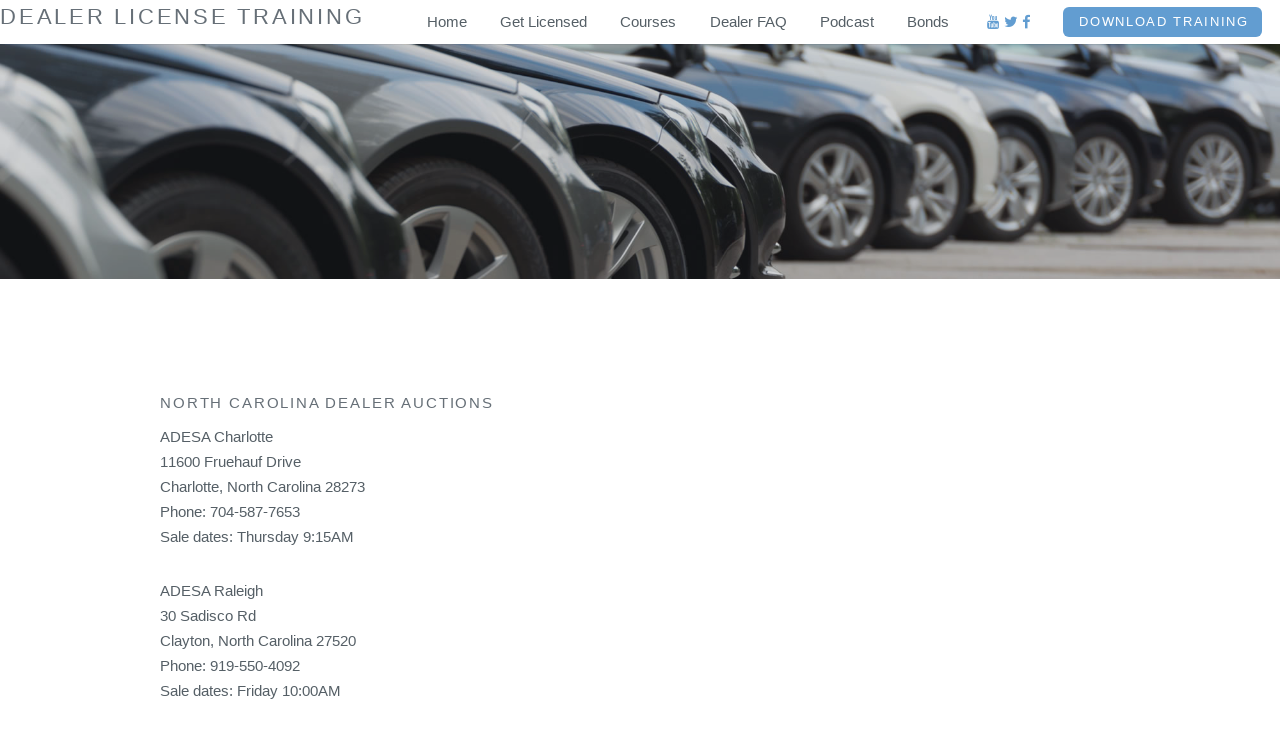

--- FILE ---
content_type: text/html
request_url: https://dealertraining.org/dealers-auction/north-carolina-dealer-auction.html
body_size: 2026
content:
<!DOCTYPE html PUBLIC "-//W3C//DTD XHTML 1.0 Transitional//EN" "http://www.w3.org/TR/xhtml1/DTD/xhtml1-transitional.dtd">
<html dir="ltr" xmlns="http://www.w3.org/1999/xhtml">
	<!-- #BeginTemplate "../master.dwt" -->
<html dir="ltr" xmlns="http://www.w3.org/1999/xhtml">
	<head>
	<!-- Global site tag (gtag.js) - Google Analytics -->
<script async src="https://www.googletagmanager.com/gtag/js?id=UA-2770501-39"></script>
<script>
  window.dataLayer = window.dataLayer || [];
  function gtag(){dataLayer.push(arguments);}
  gtag('js', new Date());

  gtag('config', 'UA-2770501-39');
</script>
<!-- #BeginEditable "title" -->
<title>North Carolina Dealer Auction</title>
<!-- #EndEditable -->
<!-- #BeginEditable "description" -->
<meta name="description" content="Locate a North Carolina Dealers Auction in Wilmington, Statesville, and Charlotte. North Carolina Car Dealers can enter NC dealer auctions thoughout North Carolina. Find a North Carolina Auction now!" />
<!-- #EndEditable -->
<!-- #BeginEditable "keywords" -->
<meta name="keywords" content=" Wilmingon, Statesville, Charlotte, North Carolina, NC," />
<!-- #EndEditable -->


		<meta http-equiv="content-type" content="text/html; charset=utf-8" />
		<!--[if lte IE 8]><script src="../js/html5shiv.js"></script><![endif]-->
		<script src="../js/jquery.min.js"></script>
		<script src="../js/skel.min.js"></script>
		<script src="../js/skel-layers.min.js"></script>
		<script src="../js/init.js"></script>
		<noscript>
			<link rel="stylesheet" href="css/skel.css" />
			
			<link rel="stylesheet" href="css/style.css" />
			
			<link rel="stylesheet" href="css/style-xlarge.css" />
			
		</noscript>
<script>
</script>
		<style type="text/css">

		.auto-style2 {
			text-align: left;
		}
		
table {
	padding: 0px;
	border-collapse: collapse;
	font-size: 100%;
	width: 100%;}

.center {
	text-align: center;}	

		</style>
		</head>
	<body id="top">

		<!-- Header -->
			<header id="header" class="skel-layers-fixed">
				<h2><a href="../index.html">Dealer License Training</a></h2>
				<nav id="nav">
					<ul>
						<li><a href="../index.html">Home</a></li>
						<li><a href="../how-to-get-a-dealer-license.html">Get Licensed</a></li>
						<li><a href="../dealer-license-training-courses.html">Courses</a></li>
						<li><a href="../auto-car-dealer-license-faq.html">Dealer FAQ</a></li>
						<li><a href="../dealer-training-podcast.html">Podcast</a></li>
						<li><a href="../dealer-surety-bonds.html">Bonds</a></li>
						<li><a href="https://www.facebook.com/DealerTraining/">     </a></li>
						<a class="icon fa-youtube" href="https://youtube.com/DealerTraining"></a>
						<a class="icon fa-twitter" href="https://twitter.com/DealerTraining1"></a>
						<a class="icon fa-facebook" href="https://www.facebook.com/DealerTraining/"></a>
						<li>
						<a class="button special" href="../dealer-license-training-courses.html">Download Training</a></li>
					</ul>
				</nav>
			</header>

		<!-- Banner -->
			<section id="banner">
			</section>

		<!-- One -->
			<section id="one" class="wrapper style1">
				<div class="container">

                             <div class="container">
                              <td valign="top">
                              
                             <div class="container">
                              <td valign="top">
								 </div>
						
</p>
<!-- #BeginEditable "contentwide" -->
	<h1 class="auto-style2">North Carolina Dealer Auctions</h1>
	<p class="auto-style2">ADESA Charlotte<br />
	11600 Fruehauf Drive <br />
	Charlotte, North Carolina 28273 <br />
	Phone: 704-587-7653 <br />
	Sale dates: Thursday 9:15AM</p>
	<p class="auto-style2">ADESA Raleigh<br />
	30 Sadisco Rd <br />
	Clayton, North Carolina 27520 <br />
	Phone: 919-550-4092 <br />
	Sale dates: Friday 10:00AM</p>
		<p class="auto-style2">Greensboro Auto Auction<br />
		3907 West Wendover Avenue<br />
		Greensboro, North Carolina 27407<br />
		Phone: 336-299-7777<br />
		Sale date: Wednesday 9:00AM</p>
		<p class="auto-style2">Manheim North Carolina<br />
		317 Bagley Road<br />
		Kenly, North Carolina 27542<br />
		Phone: 919-284-4052<br />
		Sale date: Monday 9:30AM and Thursday 6:30PM</p>
		<p class="auto-style2">Manheim Statesville<br />
		145 Auction Lane<br />
		Statesville, North Carolina 28625<br />
		Phone: 704-876-1111<br />
		Sale date: Tuesday 9:30AM</p>
		<p class="auto-style2">Manheim Wilmington<br />
		5214 Market Street <br />
		Unit 104<br />
		Wilmington, North Carolina 28405<br />
		Phone: 910-392-7775</p>
		<p class="auto-style2"><br />
		</p>
		<p class="auto-style2">If your business offers services that cater to North Carolina Automobile Dealers, please visit the
	<a href="../car-auto-dealer-marketing-advertising.html">Dealer Advertising 
	page</a>.</p>
	<p>&nbsp;</p>
<!-- #EndEditable -->

					
					<div class="container">
					<div class="row">
						<h2 class="auto-style2">We are here to help you obtain a 
						Dealer's License and maintain 
						your Dealership Compliance!</h2>
						<p class="auto-style2">
						<img alt="Dealer License " height="194" longdesc="../Lead Instructor Delus Johnson helps with dealer license approval" src="../Picture2.jpg" width="194">&nbsp;</p>
						<h3><strong>Delus Johnson-Lead Instructor<br>Automobile Dealer 
					Training Association</strong></h3>
						<div class="container">
                         </section>
						
<!-- Footer -->
                            <footer id="footer">
								<div class="container">
									<div class="row double">
										<div class="6u">
											<div class="row collapse-at-2">
												<div class="6u">
													<h3>Dealer Links</h3>
									<ul class="alt">
										<li>
										<a href="../how-to-get-a-dealer-license.html">Get Licensed in Your State</a></li>
										<li>
										<a href="../dealer-training-reviews.html">Reviews</a></li>
										<li>
										<a href="../auto-car-dealer-license-faq.html">Dealer FAQ</a></li>
										<li>
										<a href="../auto-dealer-training-benefits.html">Training FAQ</a></li>
										<li>
										<a href="../dealer-course-topics.html">Training Topics</a></li>
									</ul>
								</div>
								<div class="6u">
									<h3>Resources</h3>
									<ul class="alt">
										<li>
										<a href="../dealer-surety-bonds.html">Dealer Surety Bond Quote</a></li>
										<li>
										<a href="../dealer-auctions.html">Dealer Auctions</a></li>
										<li>
									    <a href="../dmv.html">DMV Offices</a></li>
										<li>
										<a href="../dealer-license-plates.html">Dealer Plates</a></li>
									</ul>
								</div>
							</div>
						</div>
						<div class="6u">
							<h2>Contact Us</h2>
							<p>Automobile Dealer Training Association<br>3232 
							McKinney<br>Suite 500<br>Dallas, Texas 75204<br>Email&nbsp; <a href="mailto:info@newmexicodealer.com">
							info@dealertraining.org</a><br></p>
								<ul class="actions">
									<li>
									<a class="button alt" href="../contact-adta.html">
									<strong>Contact Us</strong></a></li>
								</ul>
						</div>
					</div>
					<ul class="copyright">
						<li><strong>©<a href="../index.html"> </a> </strong> <strong>
						<a href="../index.html">DealerTraining.org</a></strong></li>
						<li>
						<a href="../about-automobile-dealer-training-association.html"><strong>About Us</strong></a></li>
						<li>
						<a href="../dealer-license-training-course-download.html"><strong>Download Training</strong></a></li>
						<li><a href="../dealer-license.html"><strong>License Process</strong></a></li>
						<li><a href="../how-to-get-a-dealer-license.html"><strong>Get Licensed</strong></a></li>
						<li><a href="../contact-adta.html"><strong>Contact</strong></a></li>
						<li><a href="../termsofuse.html"><strong>Terms</strong></a></li>
					</ul>
				</div>
			</footer>

	</body>
<!-- #EndTemplate -->
</html>

--- FILE ---
content_type: text/css
request_url: https://dealertraining.org/dealers-auction/css/style.css
body_size: 3418
content:
@charset "UTF-8";
@import url(font-awesome.min.css);
@import url("http://fonts.googleapis.com/css?family=Roboto:500,300");

/*
	Ion by TEMPLATED
	templated.co @templatedco
	Released for free under the Creative Commons Attribution 3.0 license (templated.co/license)
*/

/* Basic */

	body {
		background: #fff;
	}

	body, input, select, textarea {
		color: #555f66;
		font-family: "Roboto", Helvetica, sans-serif;
		font-size: 14pt;
		font-weight: 300;
		line-height: 1.75em;
	}

	a {
		color: #629DD1;
		text-decoration: underline;
	}

		a:hover {
			text-decoration: none;
		}

	strong, b {
		color: #666f77;
		font-weight: 500;
	}

	em, i {
		font-style: italic;
	}

	p {
		margin: 0 0 2em 0;
	}

	h1, h2, h3, h4, h5, h6 {
		color: #666f77;
		font-weight: 300;
		line-height: 1em;
		margin: 0 0 1em 0;
		text-transform: uppercase;
		letter-spacing: 0.125em;
	}

		h1 a, h2 a, h3 a, h4 a, h5 a, h6 a {
			color: inherit;
			text-decoration: none;
		}

	h2 {
		font-size: 1.5em;
		line-height: 1.5em;
	}

	h3 {
		font-size: 1.25em;
		line-height: 1.5em;
	}

	h4 {
		font-size: 1em;
		line-height: 1.5em;
	}

	h5 {
		font-size: 0.9em;
		line-height: 1.5em;
	}

	h6 {
		font-size: 0.7em;
		line-height: 1.5em;
	}

	sub {
		font-size: 0.8em;
		position: relative;
		top: 0.5em;
	}

	sup {
		font-size: 0.8em;
		position: relative;
		top: -0.5em;
	}

	hr {
		border: 0;
		border-bottom: solid 1px rgba(144, 144, 144, 0.25);
		margin: 3em 0;
	}

		hr.major {
			margin: 2em 0 5em 0;
		}

	blockquote {
		border-left: solid 4px rgba(144, 144, 144, 0.25);
		font-style: italic;
		margin: 0 0 2em 0;
		padding: 0.5em 0 0.5em 2em;
	}

	code {
		background: rgba(144, 144, 144, 0.075);
		border-radius: 6px;
		border: solid 1px rgba(144, 144, 144, 0.25);
		font-family: "Courier New", monospace;
		font-size: 0.9em;
		margin: 0 0.25em;
		padding: 0.25em 0.65em;
	}

	pre {
		-webkit-overflow-scrolling: touch;
		font-family: "Courier New", monospace;
		font-size: 0.9em;
		margin: 0 0 2em 0;
		overflow-x: auto;
	}

		pre code {
			display: block;
			line-height: 1.75em;
			padding: 1em 1.5em;
		}

	.align-left {
		text-align: left;
	}

	.align-center {
		text-align: center;
	}

	.align-right {
		text-align: right;
	}

/* Section/Article */

	section.special, article.special {
		text-align: center;
	}

	header p {
		color: #bbb;
		position: relative;
		margin: 0 0 1.5em 0;
	}

	header h2 + p {
		font-size: 1.25em;
		margin-top: -1em;
		line-height: 1.5em;
	}

	header h3 + p {
		font-size: 1.1em;
		margin-top: -0.85em;
		line-height: 1.5em;
	}

	header h4 + p,
	header h5 + p,
	header h6 + p {
		font-size: 0.9em;
		margin-top: -0.75em;
		line-height: 1.5em;
	}

	header.major {
		text-align: center;
		margin: 0 0 4em 0;
	}

		header.major h2 {
			font-size: 2em;
		}

		header.major h2 + p {
			font-size: 1.5em;
			margin: -1em 0 2em 0;
		}

/* Form */

	form {
		margin: 0 0 2em 0;
	}

	label {
		color: #666f77;
		display: block;
		font-size: 0.9em;
		font-weight: 500;
		margin: 0 0 1em 0;
	}

	input[type=text], input[type=password], input[type=email], select, textarea {
		-moz-appearance: none;
		-webkit-appearance: none;
		-o-appearance: none;
		-ms-appearance: none;
		appearance: none;
		background: rgba(144, 144, 144, 0.075);
		border-radius: 6px;
		border: none;
		border: solid 1px rgba(144, 144, 144, 0.25);
		color: inherit;
		display: block;
		outline: 0;
		padding: 0 1em;
		text-decoration: none;
		width: 100%;
	}

		input[type=text]:invalid, input[type=password]:invalid, input[type=email]:invalid, select:invalid, textarea:invalid {
			box-shadow: none;
		}

		input[type=text]:focus, input[type=password]:focus, input[type=email]:focus, select:focus, textarea:focus {
			border-color: #629DD1;
			box-shadow: 0 0 0 1px #629DD1;
		}

	.select-wrapper {
		text-decoration: none;
		display: block;
		position: relative;
	}

		.select-wrapper:before {
			content: "x";
			-moz-osx-font-smoothing: grayscale;
			-webkit-font-smoothing: antialiased;
			font-family: FontAwesome;
			font-style: normal;
			font-weight: normal;
			text-transform: none !important;
		}

		.select-wrapper:before {
			color: rgba(144, 144, 144, 0.25);
			display: block;
			height: 2.75em;
			line-height: 2.75em;
			pointer-events: none;
			position: absolute;
			right: 0;
			text-align: center;
			top: 0;
			width: 2.75em;
		}

		.select-wrapper select::-ms-expand {
			display: none;
		}

	input[type=text], input[type=password], input[type=email], select {
		height: 2.75em;
	}

	textarea {
		padding: 0.75em 1em;
	}

	input[type=checkbox], input[type=radio] {
		-moz-appearance: none;
		-webkit-appearance: none;
		-o-appearance: none;
		-ms-appearance: none;
		appearance: none;
		display: block;
		float: left;
		margin-right: -2em;
		opacity: 0;
		width: 1em;
		z-index: -1;
	}

		input[type=checkbox] + label, input[type=radio] + label {
			text-decoration: none;
			color: #555f66;
			cursor: pointer;
			display: inline-block;
			font-size: 1em;
			font-weight: 300;
			padding-left: 2.4em;
			padding-right: 0.75em;
			position: relative;
		}

			input[type=checkbox] + label:before, input[type=radio] + label:before {
				-moz-osx-font-smoothing: grayscale;
				-webkit-font-smoothing: antialiased;
				font-family: FontAwesome;
				font-style: normal;
				font-weight: normal;
				text-transform: none !important;
			}

			input[type=checkbox] + label:before, input[type=radio] + label:before {
				background: rgba(144, 144, 144, 0.075);
				border-radius: 6px;
				border: solid 1px rgba(144, 144, 144, 0.25);
				content: '';
				display: inline-block;
				height: 1.65em;
				left: 0;
				line-height: 1.58125em;
				position: absolute;
				text-align: center;
				top: 0;
				width: 1.65em;
			}

		input[type=checkbox]:checked + label:before, input[type=radio]:checked + label:before {
			background: #192024;
			border-color: #192024;
			color: #ffffff;
			content: '\f00c';
		}

		input[type=checkbox]:focus + label:before, input[type=radio]:focus + label:before {
			border-color: #629DD1;
			box-shadow: 0 0 0 1px #629DD1;
		}

	input[type=checkbox] + label:before {
		border-radius: 6px;
	}

	input[type=radio] + label:before {
		border-radius: 100%;
	}

	::-webkit-input-placeholder {
		color: #bbb !important;
		opacity: 1.0;
	}

	:-moz-placeholder {
		color: #bbb !important;
		opacity: 1.0;
	}

	::-moz-placeholder {
		color: #bbb !important;
		opacity: 1.0;
	}

	:-ms-input-placeholder {
		color: #bbb !important;
		opacity: 1.0;
	}

	.formerize-placeholder {
		color: #bbb !important;
		opacity: 1.0;
	}

/* Box */

	.box {
		border-radius: 6px;
		border: solid 1px rgba(144, 144, 144, 0.25);
		margin-bottom: 2em;
		padding: 3em 2em;
	}

		.box > :last-child,
		.box > :last-child > :last-child,
		.box > :last-child > :last-child > :last-child {
			margin-bottom: 0;
		}

		.box.alt {
			border: 0;
			border-radius: 0;
			padding: 0;
		}

/* Icon */

	.icon {
		text-decoration: none;
		border-bottom: none;
		position: relative;
	}

		.icon:before {
			-moz-osx-font-smoothing: grayscale;
			-webkit-font-smoothing: antialiased;
			font-family: FontAwesome;
			font-style: normal;
			font-weight: normal;
			text-transform: none !important;
		}

		.icon > .label {
			display: none;
		}

		.icon.major {
			display: inline-block;
			margin: 0 0 1.25em 0;
			color: #ffffff;
			background: #629DD1;
			width: 3em;
			height: 3em;
			font-size: 2em;
			text-align: center;
			line-height: 3em;
			border-radius: 100%;
			box-shadow: 0 0 0 10px #fff, 0 0 0 11px rgba(144, 144, 144, 0.25);
		}

/* Image */

	.image {
		border-radius: 6px;
		border: 0;
		display: inline-block;
		position: relative;
	}

		.image img {
			border-radius: 6px;
			display: block;
		}

		.image.left {
			float: left;
			padding: 0 1.5em 1em 0;
			top: 0.25em;
		}

		.image.right {
			float: right;
			padding: 0 0 1em 1.5em;
			top: 0.25em;
		}

		.image.fit {
			display: block;
			margin: 0 0 2em 0;
			width: 100%;
		}

			.image.fit img {
				display: block;
				width: 100%;
			}

/* List */

	ol {
		list-style: decimal;
		margin: 0 0 2em 0;
		padding-left: 1.25em;
	}

		ol li {
			padding-left: 0.25em;
		}

	ul {
		list-style: disc;
		margin: 0 0 2em 0;
		padding-left: 1em;
	}

		ul li {
			padding-left: 0.5em;
		}

		ul.alt {
			list-style: none;
			padding-left: 0;
		}

			ul.alt li {
				border-top: solid 1px rgba(144, 144, 144, 0.25);
				padding: 0.5em 0;
			}

				ul.alt li:first-child {
					border-top: 0;
					padding-top: 0;
				}

		ul.icons {
			cursor: default;
			list-style: none;
			padding-left: 0;
		}

			ul.icons li {
				display: inline-block;
				padding: 0 1.25em 0 0;
			}

				ul.icons li:last-child {
					padding-right: 0;
				}

				ul.icons li .icon:before {
					font-size: 1.5em;
				}

		ul.actions {
			cursor: default;
			list-style: none;
			padding-left: 0;
		}

			ul.actions li {
				display: inline-block;
				padding: 0 1em 0 0;
				vertical-align: middle;
			}

				ul.actions li:last-child {
					padding-right: 0;
				}

			ul.actions.small li {
				padding: 0 0.5em 0 0;
			}

			ul.actions.vertical li {
				display: block;
				padding: 1em 0 0 0;
			}

				ul.actions.vertical li:first-child {
					padding-top: 0;
				}

				ul.actions.vertical li > * {
					margin-bottom: 0;
				}

			ul.actions.vertical.small li {
				padding: 0.5em 0 0 0;
			}

				ul.actions.vertical.small li:first-child {
					padding-top: 0;
				}

			ul.actions.fit {
				display: table;
				margin-left: -1em;
				padding: 0;
				table-layout: fixed;
				width: calc(100% + 1em);
			}

				ul.actions.fit li {
					display: table-cell;
					padding: 0 0 0 1em;
				}

					ul.actions.fit li > * {
						margin-bottom: 0;
					}

				ul.actions.fit.small {
					margin-left: -0.5em;
					width: calc(100% + 0.5em);
				}

					ul.actions.fit.small li {
						padding: 0 0 0 0.5em;
					}

	dl {
		margin: 0 0 2em 0;
	}

/* Table */

	.table-wrapper {
		-webkit-overflow-scrolling: touch;
		overflow-x: auto;
	}

	table {
		margin: 0 0 2em 0;
		width: 100%;
	}

		table tbody tr {
			border: solid 1px rgba(144, 144, 144, 0.25);
			border-left: 0;
			border-right: 0;
		}

			table tbody tr:nth-child(2n + 1) {
				background-color: rgba(144, 144, 144, 0.075);
			}

		table td {
			padding: 0.75em 0.75em;
		}

		table th {
			color: #666f77;
			font-size: 0.9em;
			font-weight: 500;
			padding: 0 0.75em 0.75em 0.75em;
			text-align: left;
		}

		table thead {
			border-bottom: solid 2px rgba(144, 144, 144, 0.25);
		}

		table tfoot {
			border-top: solid 2px rgba(144, 144, 144, 0.25);
		}

		table.alt {
			border-collapse: separate;
		}

			table.alt tbody tr td {
				border: solid 1px rgba(144, 144, 144, 0.25);
				border-left-width: 0;
				border-top-width: 0;
			}

				table.alt tbody tr td:first-child {
					border-left-width: 1px;
				}

			table.alt tbody tr:first-child td {
				border-top-width: 1px;
			}

			table.alt thead {
				border-bottom: 0;
			}

			table.alt tfoot {
				border-top: 0;
			}

/* Button */

	input[type=submit], input[type=reset], input[type=button], .button {
		-moz-appearance: none;
		-webkit-appearance: none;
		-o-appearance: none;
		-ms-appearance: none;
		appearance: none;
		-moz-transition: background-color 0.2s ease-in-out, color 0.2s ease-in-out;
		-webkit-transition: background-color 0.2s ease-in-out, color 0.2s ease-in-out;
		-o-transition: background-color 0.2s ease-in-out, color 0.2s ease-in-out;
		-ms-transition: background-color 0.2s ease-in-out, color 0.2s ease-in-out;
		transition: background-color 0.2s ease-in-out, color 0.2s ease-in-out;
		background-color: #192024;
		border-radius: 6px;
		border: 0;
		color: #ffffff !important;
		cursor: pointer;
		display: inline-block;
		font-weight: 300;
		text-transform: uppercase;
		letter-spacing: 0.125em;
		font-size: 0.9em;
		height: 2.85em;
		line-height: 2.85em;
		padding: 0 1.75em;
		text-align: center;
		text-decoration: none;
		white-space: nowrap;
		text-indent: 0.25em;
	}

		input[type=submit]:hover, input[type=reset]:hover, input[type=button]:hover, .button:hover {
			background-color: #232d33;
		}

		input[type=submit]:active, input[type=reset]:active, input[type=button]:active, .button:active {
			background-color: #0f1315;
		}

		input[type=submit].icon, input[type=reset].icon, input[type=button].icon, .button.icon {
			padding-left: 1.35em;
		}

			input[type=submit].icon:before, input[type=reset].icon:before, input[type=button].icon:before, .button.icon:before {
				margin-right: 0.5em;
			}

		input[type=submit].fit, input[type=reset].fit, input[type=button].fit, .button.fit {
			display: block;
			margin: 0 0 1em 0;
			width: 100%;
		}

		input[type=submit].small, input[type=reset].small, input[type=button].small, .button.small {
			font-size: 0.7em;
		}

		input[type=submit].big, input[type=reset].big, input[type=button].big, .button.big {
			font-size: 1.2em;
			height: 2.65em;
			line-height: 2.65em;
		}

		input[type=submit].alt, input[type=reset].alt, input[type=button].alt, .button.alt {
			background-color: transparent;
			box-shadow: inset 0 0 0 1px rgba(144, 144, 144, 0.25);
			color: #666f77 !important;
		}

			input[type=submit].alt:hover, input[type=reset].alt:hover, input[type=button].alt:hover, .button.alt:hover {
				background-color: rgba(144, 144, 144, 0.075);
			}

			input[type=submit].alt:active, input[type=reset].alt:active, input[type=button].alt:active, .button.alt:active {
				background-color: rgba(144, 144, 144, 0.2);
			}

			input[type=submit].alt.icon:before, input[type=reset].alt.icon:before, input[type=button].alt.icon:before, .button.alt.icon:before {
				color: #bbb;
			}

		input[type=submit].special, input[type=reset].special, input[type=button].special, .button.special {
			background-color: #629DD1;
			color: #ffffff !important;
		}

			input[type=submit].special:hover, input[type=reset].special:hover, input[type=button].special:hover, .button.special:hover {
				background-color: #76a9d7;
			}

			input[type=submit].special:active, input[type=reset].special:active, input[type=button].special:active, .button.special:active {
				background-color: #4e91cb;
			}

		input[type=submit].disabled, input[type=submit]:disabled, input[type=reset].disabled, input[type=reset]:disabled, input[type=button].disabled, input[type=button]:disabled, .button.disabled, .button:disabled {
			background-color: #555f66 !important;
			box-shadow: inset 0 -0.15em 0 0 rgba(0, 0, 0, 0.15);
			color: #fff !important;
			cursor: default;
			opacity: 0.25;
		}

/* Wrapper */

	.wrapper {
		padding: 6em 0 4em 0;
	}

		.wrapper.style1 {
			background: #fff;
			color: #555f66;
		}

		.wrapper.style2 {
			background: #192024;
			color: #c5c7c8;
		}

			.wrapper.style2 h2, .wrapper.style2 h3, .wrapper.style2 h4, .wrapper.style2 h5, .wrapper.style2 h6 {
				color: #ffffff;
			}

			.wrapper.style2 header p {
				color: #a3a5a7;
			}

			.wrapper.style2 .button.alt {
				box-shadow: inset 0 0 0 1px rgba(144, 144, 144, 0.75);
				color: #ffffff !important;
			}

				.wrapper.style2 .button.alt:hover {
					background-color: rgba(144, 144, 144, 0.275);
				}

				.wrapper.style2 .button.alt:active {
					background-color: rgba(144, 144, 144, 0.4);
				}

				.wrapper.style2 .button.alt.icon:before {
					color: #a3a5a7;
				}

/* Header */

	#skel-layers-wrapper {
		padding-top: 3em;
	}

	#header {
		background: #fff;
		color: #555f66;
		cursor: default;
		height: 3em;
		left: 0;
		line-height: 3em;
		position: fixed;
		top: 0;
		width: 100%;
		z-index: 10000;
		box-shadow: 0 0 0.1em 0 rgba(0, 0, 0, 0.25);
	}

		#header h1 {
			color: #666f77;
			font-weight: 500;
			height: inherit;
			left: 1.25em;
			line-height: inherit;
			margin: 0;
			padding: 0;
			position: absolute;
			top: 0;
		}

			#header h1 a {
				font-size: 1.25em;
			}

		#header nav {
			height: inherit;
			line-height: inherit;
			position: absolute;
			right: 1.25em;
			top: 0;
			vertical-align: middle;
		}

			#header nav > ul {
				list-style: none;
				margin: 0;
				padding-left: 0;
			}

				#header nav > ul > li {
					border-radius: 6px;
					display: inline-block;
					margin-left: 2em;
					padding-left: 0;
				}

					#header nav > ul > li a {
						-moz-transition: color 0.2s ease-in-out;
						-webkit-transition: color 0.2s ease-in-out;
						-o-transition: color 0.2s ease-in-out;
						-ms-transition: color 0.2s ease-in-out;
						transition: color 0.2s ease-in-out;
						color: #555f66;
						display: inline-block;
						text-decoration: none;
					}

						#header nav > ul > li a:hover {
							color: #629DD1;
						}

					#header nav > ul > li:first-child {
						margin-left: 0;
					}

					#header nav > ul > li .button {
						height: 2.25em;
						line-height: 2.25em;
						margin-bottom: 0;
						padding: 0 1em;
						position: relative;
						top: -0.075em;
						vertical-align: middle;
					}

		#header .container {
			position: relative;
		}

			#header .container h1 {
				left: 0;
			}

			#header .container nav {
				right: 0;
			}

/* Banner */

	#banner {
		background-color: #666666;
		background-image: url("../../images/banner.jpg");
		background-size: cover;
		background-position: center center;
		background-repeat: no-repeat;
		color: #d8d8d8;
		padding: 14em 0;
		text-align: center;
		position: relative;
	}

		#banner:before {
			content: '';
			position: absolute;
			left: 0;
			top: 0;
			width: 100%;
			height: 100%;
			background: rgba(64, 72, 80, 0.25);
		}

		#banner .inner {
			position: relative;
			z-index: 1;
		}

			#banner .inner :last-child {
				margin-bottom: 0;
			}

		#banner h2, #banner h3, #banner h4, #banner h5, #banner h6 {
			color: #ffffff;
		}

		#banner .button.alt {
			box-shadow: inset 0 0 0 1px rgba(144, 144, 144, 0.75);
			color: #ffffff !important;
		}

			#banner .button.alt:hover {
				background-color: rgba(144, 144, 144, 0.275);
			}

			#banner .button.alt:active {
				background-color: rgba(144, 144, 144, 0.4);
			}

			#banner .button.alt.icon:before {
				color: #c1c1c1;
			}

		#banner .button {
			min-width: 12em;
		}

		#banner h2 {
			font-size: 3.5em;
			line-height: 1em;
			margin: 0 0 0.5em 0;
			padding: 0;
		}

		#banner p {
			font-size: 1.5em;
			margin-bottom: 2em;
		}

			#banner p a {
				color: #ffffff;
				text-decoration: none;
			}

/* Footer */

	#footer {
		background: #f8f8f8;
		padding: 4em 0 6em 0;
	}

		#footer a {
			color: inherit;
		}

		#footer .copyright {
			color: #bbb;
			font-size: 0.9em;
			margin: 2em 0 0 0;
			padding: 0;
			text-align: center;
		}

			#footer .copyright li {
				border-left: solid 1px rgba(144, 144, 144, 0.25);
				display: inline-block;
				list-style: none;
				margin-left: 1.5em;
				padding-left: 1.5em;
			}

				#footer .copyright li:first-child {
					border-left: 0;
					margin-left: 0;
					padding-left: 0;
				}

		#footer .icons a {
			color: #bbb;
		}





--- FILE ---
content_type: text/javascript
request_url: https://dealertraining.org/js/skel.min.js
body_size: 7297
content:
/* skel.js v1.0.0 | (c) n33 | getskel.com | MIT licensed */
var skel=function(){var e="config",t="breakpoints",n="iterate",r="stateId",i="elements",s="getElementsByClassName",o="stateElements",u="getElementsByTagName",a=!1,f="length",l="parentNode",c=null,h="gutters",p="insertBefore",d="push",v=" 0 0 ",m="getCachedElement",g="className",y="!important",b="object",w="cacheNewElement",E="newInline",S="grid",x="config_breakpoint",T="orientationChange",N="locations",C="parseMeasurement",k="createElement",L="match",A="newElement",O="deviceType",M="padding-top:0!important",_="substring",D=!0,P="viewport",H="cache",B="_skel_isReversed",j="}",F="head",I="containers",q="vars",R="indexOf",U="replace",z="padding-top:",W="matchesMedia",X="extend",V="events",$="isArray",J="onorientationchange",K=":first-child>:first-child {",Q="DOMReady",G="getComputedStyle",Y="addEventListener",Z="^head",et="{display:none!important}",tt="padding:",nt="registerLocation",rt="hasOwnProperty",it="defaults",st="documentElement",ot="IEVersion",ut="attachElements",at="horizontal",ft="plugins",lt="attachElement",ct="DOMContentLoaded",ht="text/css",pt="_skel_attach",dt="initial-scale=1",vt="states",mt="firstChild",gt=":first-child>*{",yt="placeholder",bt="removeEventListener",wt=">*{",Et="(min-width: ",St=".row",xt="resize",Tt="media",Nt="applyRowTransforms",Ct="attached",kt="vertical",Lt="normalize",At="change",Ot=".row.uniform",Mt="html",_t="collapse",Dt="forceDefaultState",Pt="_skel_placeholder",Ht="nextSibling",Bt="min-height",jt="max-height",Ft="querySelectorAll",It="prototype",qt="max-width",Rt="innerHTML",Ut="min-width",zt="domready",Wt="android",Xt=".\\3$1 ",Vt="priority",$t="readyState",Jt="onresize",Kt="isStatic",Qt="href",Gt={breakpoints:[],breakpointList:[],cache:{elements:{},states:{},stateElements:{}},config:{breakpoints:{"*":{href:a,media:""}},containers:1140,defaultState:c,events:{},grid:{collapse:a,gutters:{vertical:40,horizontal:0}},plugins:{},pollOnce:a,preload:a,reset:Lt,RTL:a,viewport:{width:"device-width"}},css:{bm:"*,*:before,*:after{-moz-box-sizing:border-box;-webkit-box-sizing:border-box;box-sizing:border-box}",n:'html{font-family:sans-serif;-ms-text-size-adjust:100%;-webkit-text-size-adjust:100%}body{margin:0}article,aside,details,figcaption,figure,footer,header,hgroup,main,nav,section,summary{display:block}audio,canvas,progress,video{display:inline-block;vertical-align:baseline}audio:not([controls]){display:none;height:0}[hidden],template{display:none}a{background:transparent}a:active,a:hover{outline:0}abbr[title]{border-bottom:1px dotted}b,strong{font-weight:bold}dfn{font-style:italic}h1{font-size:2em;margin:.67em 0}mark{background:#ff0;color:#000}small{font-size:80%}sub,sup{font-size:75%;line-height:0;position:relative;vertical-align:baseline}sup{top:-0.5em}sub{bottom:-0.25em}img{border:0}svg:not(:root){overflow:hidden}figure{margin:1em 40px}hr{-moz-box-sizing:content-box;box-sizing:content-box;height:0}pre{overflow:auto}code,kbd,pre,samp{font-family:monospace,monospace;font-size:1em}button,input,optgroup,select,textarea{color:inherit;font:inherit;margin:0}button{overflow:visible}button,select{text-transform:none}button,html input[type="button"],input[type="reset"],input[type="submit"]{-webkit-appearance:button;cursor:pointer}button[disabled],html input[disabled]{cursor:default}button::-moz-focus-inner,input::-moz-focus-inner{border:0;padding:0}input{line-height:normal}input[type="checkbox"],input[type="radio"]{box-sizing:border-box;padding:0}input[type="number"]::-webkit-inner-spin-button,input[type="number"]::-webkit-outer-spin-button{height:auto}input[type="search"]{-webkit-appearance:textfield;-moz-box-sizing:content-box;-webkit-box-sizing:content-box;box-sizing:content-box}input[type="search"]::-webkit-search-cancel-button,input[type="search"]::-webkit-search-decoration{-webkit-appearance:none}fieldset{border:1px solid #c0c0c0;margin:0 2px;padding:.35em .625em .75em}legend{border:0;padding:0}textarea{overflow:auto}optgroup{font-weight:bold}table{border-collapse:collapse;border-spacing:0}td,th{padding:0}',r:"html,body,div,span,applet,object,iframe,h1,h2,h3,h4,h5,h6,p,blockquote,pre,a,abbr,acronym,address,big,cite,code,del,dfn,em,img,ins,kbd,q,s,samp,small,strike,strong,sub,sup,tt,var,b,u,i,center,dl,dt,dd,ol,ul,li,fieldset,form,label,legend,table,caption,tbody,tfoot,thead,tr,th,td,article,aside,canvas,details,embed,figure,figcaption,footer,header,hgroup,menu,nav,output,ruby,section,summary,time,mark,audio,video{margin:0;padding:0;border:0;font-size:100%;font:inherit;vertical-align:baseline}article,aside,details,figcaption,figure,footer,header,hgroup,menu,nav,section{display:block}body{line-height:1}ol,ul{list-style:none}blockquote,q{quotes:none}blockquote:before,blockquote:after,q:before,q:after{content:'';content:none}table{border-collapse:collapse;border-spacing:0}body{-webkit-text-size-adjust:none}"},defaults:{breakpoint:{config:c,elements:c,test:c},config_breakpoint:{containers:"100%",grid:{},href:a,media:"",viewport:{}}},events:[],forceDefaultState:a,isInit:a,isStatic:a,locations:{body:c,head:c,html:c},me:c,plugins:{},sd:"/",stateId:"",vars:{},DOMReady:c,getElementsByClassName:c,indexOf:c,isArray:c,iterate:c,matchesMedia:c,extend:function(e,t){var r;Gt[n](t,function(n){Gt[$](t[n])?(Gt[$](e[n])||(e[n]=[]),Gt[X](e[n],t[n])):typeof t[n]==b?(typeof e[n]!=b&&(e[n]={}),Gt[X](e[n],t[n])):e[n]=t[n]})},getArray:function(e){return Gt[$](e)?e:[e]},getLevel:function(e){return typeof e=="boolean"?e?100:0:parseInt(e)},parseMeasurement:function(e){var t,n;if(typeof e!="string")t=[e,"px"];else if(e=="fluid")t=[100,"%"];else{var n;n=e[L](/([0-9\.]+)([^\s]*)/),n[f]<3||!n[2]?t=[parseFloat(e),"px"]:t=[parseFloat(n[1]),n[2]]}return t},canUse:function(e){return Gt[t][e]&&Gt[t][e].test()},hasActive:function(e){var t=a;return Gt[n](e,function(n){t=t||Gt.isActive(e[n])}),t},isActive:function(e){return Gt[R](Gt[r],Gt.sd+e)!==-1},useActive:function(e){if(typeof e!==b)return e;var t=c;return Gt[n](e,function(n){if(t!==c)return;Gt.isActive(n)&&(t=e[n])}),t},wasActive:function(e){return Gt[R](Gt[q].lastStateId,Gt.sd+e)!==-1},applyRowTransforms:function(t){var r,i,o,u=Gt.getLevel(t[e][S][_t]);Gt[e].RTL&&(Gt.unreverseRows(),u>0&&Gt.reverseRows(u)),i="_skel_cell_important_placeholder",r=Gt[s]("skel-cell-important"),r&&r[f]>0&&Gt[n](r,function(t){if(t===f)return;var n=r[t],s,o=n[l],c;if(!o)return;o[g][L](/no-collapse/)?c=101:o[g][L](/collapse-at-([0-9])/)?c=parseInt(RegExp.$1):c=0;if(u>0&&c<=u){if(n[rt](i)&&n[i]!==a)return;s=Gt[e].RTL?Ht:"previousSibling",o=n[s];while(o&&o.nodeName=="#text")o=o[s];if(!o)return;n[l][p](n,n[l][mt]),n[i]=o}else n[rt](i)||(n[i]=a),o=n[i],o!==a&&(n[l][p](n,o[Ht]),n[i]=a)})},reverseRows:function(e){var t=Gt[s]("row");Gt[n](t,function(n){if(n===f)return;var r=t[n];if(r[B]||e>0&&r[g][L](/\bcollapse-at-([0-9])\b/)&&parseInt(RegExp.$1)>=e)return;var i=r.children,s;for(s=1;s<i[f];s++)r[p](i[s],i[0]);r[B]=D})},unreverseRows:function(){var e=Gt[s]("row");Gt[n](e,function(t){if(t===f)return;var n=e[t];if(!n[B])return;var r=n.children,i;for(i=1;i<r[f];i++)n[p](r[i],r[0]);n[B]=a})},bind:function(e,t){Gt[V][e]||(Gt[V][e]=[]),Gt[V][e][d](t),e==At&&Gt.isInit&&t()},change:function(e){Gt.bind(At,e)},trigger:function(e){if(!Gt[V][e]||Gt[V][e][f]==0)return;var t;Gt[n](Gt[V][e],function(t){Gt[V][e][t]()})},registerLocation:function(e,t){e==F?t[pt]=function(e,t){t?this[p](e,this[mt]):this===Gt.me[l]?this[p](e,Gt.me):this.appendChild(e)}:t[pt]=function(e,t){t?this[p](e,this[mt]):this.appendChild(e)},Gt[N][e]=t},addCachedElementToBreakpoint:function(e,n){Gt[t][e]&&Gt[t][e][i][d](n)},addCachedElementToState:function(e,t){Gt[H][o][e]?Gt[H][o][e][d](t):Gt[H][o][e]=[t]},attachElement:function(e){var t,n=e.location,r=a;return e[Ct]?D:(n[0]=="^"&&(n=n[_](1),r=D),n in Gt[N]?(t=Gt[N][n],t[pt](e[b],r),e[Ct]=D,e.onAttach&&e.onAttach(),D):a)},attachElements:function(e){var t=[],r=[],i,s,o;Gt[n](e,function(n){t[e[n][Vt]]||(t[e[n][Vt]]=[]),t[e[n][Vt]][d](e[n])}),Gt[n](t,function(e){if(t[e][f]==0)return;Gt[n](t[e],function(n){Gt[lt](t[e][n])||r[d](t[e][n])})}),r[f]>0&&Gt[Q](function(){Gt[n](r,function(e){Gt[lt](r[e])})})},cacheElement:function(e){return Gt[H][i][e.id]=e,e},cacheNewElement:function(e,t,n,r){var i;return t[l]&&t[l].removeChild(t),i=Gt[A](e,t,n,r),Gt.cacheElement(i)},detachAllElements:function(e){var t,r,s={};Gt[n](e,function(t){s[e[t].id]=D}),Gt[n](Gt[H][i],function(e){if(e in s)return;Gt.detachElement(e)})},detachElement:function(e){var t=Gt[H][i][e],n;if(!t[Ct])return;n=t[b];if(!n[l]||n[l]&&!n[l].tagName)return;n[l].removeChild(n),t[Ct]=a,t.onDetach&&t.onDetach()},getCachedElement:function(e){return Gt[H][i][e]?Gt[H][i][e]:c},newElement:function(e,t,n,r){return{id:e,object:t,location:n,priority:r,attached:a}},changeState:function(s){var u,l,c,p,g,b,T,N;Gt[q].lastStateId=Gt[r],Gt[r]=s;if(!Gt[H][vt][Gt[r]]){Gt[H][vt][Gt[r]]={config:{},elements:[],values:{}},c=Gt[H][vt][Gt[r]],Gt[r]===Gt.sd?u=[]:u=Gt[r][_](1).split(Gt.sd),Gt[X](c[e],Gt[it][x]),Gt[n](u,function(n){Gt[X](c[e],Gt[t][u[n]][e])}),p=[],b="mV"+Gt[r],c[e][P].content?T=c[e][P].content:(c[e][P].scalable===a?p[d]("user-scalable=no"):p[d]("user-scalable=yes"),c[e][P].width?p[d]("width="+c[e][P].width):p[d](dt),T=p.join(",")),(g=Gt[m](b))||(g=Gt[w](b,Gt.newMeta(P,T),Z,4)),c[i][d](g);var k,L;p=Gt[C](c[e][I]),k=p[0],L=p[1],c.values[I]=k+L,b="iC"+c.values[I];if(!(g=Gt[m](b))){var A,O,D;A=k*.75+L,O=k+L,D=k*1.25+L,g=Gt[w](b,Gt[E]("body{min-width:"+O+j+".container{margin-left:auto;margin-right:auto;width:"+O+j+".container.small{width:"+A+j+".container.large{width:100%;max-width:"+D+";min-width:"+O+j),F,3)}c[i][d](g),b="iGG"+c[e][S][h][kt]+"_"+c[e][S][h][at];if(!(g=Gt[m](b))){var B,W,V,$,J,G,Y;p=Gt[C](c[e][S][h][kt]),B=p[0],W=p[1],V=B+W,$=B/2+W,J=B/4+W,G=B*1.5+W,Y=B*2+W;var nt,rt,st,ot,ft,lt,ct;p=Gt[C](c[e][S][h][at]),nt=p[0],rt=p[1],st=nt+rt,ot=nt/2+rt,ft=nt/4+rt,lt=nt*1.5+rt,ct=nt*2+rt,g=Gt[w]("iGG"+c[e][S][h][kt]+"_"+c[e][S][h][at],Gt[E](".row>*{padding-left:"+V+j+".row+.row>*{padding:"+st+v+V+j+".row{margin-left:-"+V+j+".row+.row.uniform>*{padding:"+V+v+V+j+".row.flush>*{padding-left:0}"+".row+.row.flush>*{padding:0}"+".row.flush{margin-left:0}"+".row+.row.uniform.flush>*{padding:0}"+".row.half>*{padding-left:"+$+j+".row+.row.half>*{padding:"+ot+v+$+j+".row.half{margin-left:-"+$+j+".row+.row.uniform.half>*{padding:"+$+v+$+j+".row.quarter>*{padding-left:"+J+j+".row+.row.quarter>*{padding:"+ft+v+J+j+".row.quarter{margin-left:-"+J+j+".row+.row.uniform.quarter>*{padding:"+J+v+J+j+".row.oneandhalf>*{padding-left:"+G+j+".row+.row.oneandhalf>*{padding:"+lt+v+G+j+".row.oneandhalf{margin-left:-"+G+j+".row+.row.uniform.oneandhalf>*{padding:"+G+v+G+j+".row.double>*{padding-left:"+Y+j+".row+.row.double>*{padding:"+ct+v+Y+j+".row.double{margin-left:-"+Y+j+".row+.row.uniform.double>*{padding:"+Y+v+Y+j),F,3)}c[i][d](g);if(c[e][S][_t]){var ht=Gt.getLevel(c[e][S][_t]),pt,mt;b="iGC"+ht+"-"+c.values[I];if(!(g=Gt[m](b))){T=":not(.no-collapse)";switch(ht){case 4:break;case 3:T+=":not(.collapse-at-4)";break;case 2:T+=":not(.collapse-at-4):not(.collapse-at-3)";break;case 1:T+=":not(.collapse-at-4):not(.collapse-at-3):not(.collapse-at-2)"}p=Gt[C](c[e][S][h][kt]),pt=p[0]+p[1],p=Gt[C](c[e][S][h][at]),mt=p[0]+p[1],g=Gt[w](b,Gt[E](".row>*{padding-left:"+pt+y+j+".row>*:first-child{"+M+j+".row+.row>*{"+tt+mt+v+pt+y+j+".row+.row.uniform>*{"+tt+pt+v+pt+y+j+".row{"+"margin-left:-"+pt+y+j+St+T+wt+"float:none!important;"+"width:100%!important;"+"margin-left:0!important"+j+".row:not(.flush)"+T+gt+z+mt+y+j+".row.uniform:not(.flush)"+T+gt+z+pt+y+j+St+T+K+M+j+Ot+T+K+M+j+St+T+wt+z+mt+j+Ot+T+wt+z+pt+j+St+T+">*:first-child{"+"padding-top:0"+j+".row+.row"+T+wt+tt+mt+v+pt+j+".row+.row.uniform"+T+wt+tt+pt+v+pt+j+".row.flush>*{"+"padding:0!important"+j+".row.flush{"+"margin-left:0px!important"+j+".container{"+"max-width:none!important;"+"min-width:0!important;"+"width:"+c[e][I]+y+j),F,3)}c[i][d](g)}b="iCd"+Gt[r];if(!(g=Gt[m](b))){T=[],N=[],Gt[n](Gt[t],function(e){Gt[R](u,e)!==-1?T[d](".not-"+e):N[d](".only-"+e)});var yt=(T[f]>0?T.join(",")+et:"")+(N[f]>0?N.join(",")+et:"");g=Gt[w](b,Gt[E](yt[U](/\.([0-9])/,Xt)),F,3),c[i][d](g)}Gt[n](u,function(r){Gt[t][u[r]][e][Qt]&&(b="ss"+u[r],(g=Gt[m](b))||(g=Gt[w](b,Gt.newStyleSheet(Gt[t][u[r]][e][Qt]),F,5)),c[i][d](g)),Gt[t][u[r]][i][f]>0&&Gt[n](Gt[t][u[r]][i],function(e){c[i][d](Gt[t][u[r]][i][e])})}),Gt[H][o][Gt[r]]&&(Gt[n](Gt[H][o][Gt[r]],function(e){c[i][d](Gt[H][o][Gt[r]][e])}),Gt[H][o][Gt[r]]=[])}else c=Gt[H][vt][Gt[r]];Gt.detachAllElements(c[i]),Gt[ut](c[i]),Gt[Q](function(){Gt[Nt](c)}),Gt[q].state=Gt[H][vt][Gt[r]],Gt[q][r]=Gt[r],Gt.trigger(At)},getStateId:function(){if(Gt[Dt]&&Gt[e].defaultState)return Gt[e].defaultState;var r="";return Gt[n](Gt[t],function(e){Gt[t][e].test()&&(r+=Gt.sd+e)}),r},poll:function(){var e="";e=Gt.getStateId(),e===""&&(e=Gt.sd),e!==Gt[r]&&(Gt[Kt]?Gt.changeState(e):(Gt[N][Mt][g]=Gt[N][Mt][g][U](Gt[r][_](1)[U](new RegExp(Gt.sd,"g")," "),""),Gt.changeState(e),Gt[N][Mt][g]=Gt[N][Mt][g]+" "+Gt[r][_](1)[U](new RegExp(Gt.sd,"g")," "),Gt[N][Mt][g].charAt(0)==" "&&(Gt[N][Mt][g]=Gt[N][Mt][g][_](1))))},updateState:function(){var e,s,u,a,l=[];if(Gt[r]==Gt.sd)return;e=Gt[r][_](1).split(Gt.sd),Gt[n](e,function(o){s=Gt[t][e[o]];if(s[i][f]==0)return;Gt[n](s[i],function(e){Gt[H][vt][Gt[r]][i][d](s[i][e]),l[d](s[i][e])})}),Gt[H][o][Gt[r]]&&(Gt[n](Gt[H][o][Gt[r]],function(e){Gt[H][vt][Gt[r]][i][d](Gt[H][o][Gt[r]][e]),l[d](Gt[H][o][Gt[r]][e])}),Gt[H][o][Gt[r]]=[]),l[f]>0&&Gt[ut](l)},newDiv:function(e){var t=document[k]("div");return t[Rt]=e,t},newInline:function(e){var t;return t=document[k]("style"),t.type=ht,t[Rt]=e,t},newMeta:function(e,t){var n=document[k]("meta");return n.name=e,n.content=t,n},newStyleSheet:function(e){var t=document[k]("link");return t.rel="stylesheet",t.type=ht,t[Qt]=e,t},initPlugin:function(t,n){typeof n==b&&Gt[X](t[e],n),t.init&&t.init()},registerPlugin:function(e,t){if(!t)return a;Gt[ft][e]=t,t._=this,t.register&&t.register()},init:function(t,r){Gt.initConfig(t),Gt.initElements(),Gt.initEvents(),Gt.poll(),r&&typeof r==b&&(Gt[e][ft]=r),Gt[n](Gt[ft],function(t){Gt.initPlugin(Gt[ft][t],t in Gt[e][ft]?Gt[e][ft][t]:c)}),Gt.isInit=D},initAPI:function(){var e,t,r=navigator.userAgent;Gt[q][ot]=99,e="other",r[L](/Firefox/)?e="firefox":r[L](/Chrome/)?e="chrome":r[L](/Safari/)&&!r[L](/Chrome/)?e="safari":r[L](/(OPR|Opera)/)?e="opera":r[L](/MSIE ([0-9]+)/)?(e="ie",Gt[q][ot]=RegExp.$1):r[L](/Trident\/.+rv:([0-9]+)/)&&(e="ie",Gt[q][ot]=RegExp.$1),Gt[q].browser=e,Gt[q][O]="other",t={ios:"(iPad|iPhone|iPod)",android:"Android",mac:"Macintosh",wp:"Windows Phone",windows:"Windows NT"},Gt[n](t,function(e){r[L](new RegExp(t[e],"g"))&&(Gt[q][O]=e)});switch(Gt[q][O]){case"ios":r[L](/([0-9_]+) like Mac OS X/),e=parseFloat(RegExp.$1[U]("_",".")[U]("_",""));break;case Wt:r[L](/Android ([0-9\.]+)/),e=parseFloat(RegExp.$1);break;case"mac":r[L](/Mac OS X ([0-9_]+)/),e=parseFloat(RegExp.$1[U]("_",".")[U]("_",""));break;case"wp":r[L](/IEMobile\/([0-9\.]+)/),e=parseFloat(RegExp.$1);break;case"windows":r[L](/Windows NT ([0-9\.]+)/),e=parseFloat(RegExp.$1);break;default:e=99}Gt[q].deviceVersion=e,Gt[q].isTouch=Gt[q][O]=="wp"?navigator.msMaxTouchPoints>0:"ontouchstart"in window,Gt[q].isMobile=Gt[q][O]=="wp"||Gt[q][O]==Wt||Gt[q][O]=="ios"},initConfig:function(r){var s=[],o=[];typeof r==b&&(r[t]&&(Gt[e][t]={}),Gt[X](Gt[e],r)),S in Gt[e]&&h in Gt[e][S]&&typeof Gt[e][S][h]!=b&&(Gt[e][S][h]={vertical:Gt[e][S][h],horizontal:Gt[e][S][h]}),Gt[X](Gt[it][x][S],Gt[e][S]),Gt[it][x][I]=Gt[e][I],Gt[n](Gt[e][t],function(n){var r,s={},u,a;Gt[X](s,Gt[e][t][n]),Qt in s||(s[Qt]=Gt[it][x][Qt]),Tt in s||(s[Tt]=Gt[it][x][Tt]),"range"in s&&(u=s.range,u=="*"?a="":u.charAt(0)=="-"?a="(max-width: "+parseInt(u[_](1))+"px)":u.charAt(u[f]-1)=="-"?a=Et+parseInt(u[_](0,u[f]-1))+"px)":Gt[R](u,"-")!=-1&&(u=u.split("-"),a=Et+parseInt(u[0])+"px) and (max-width: "+parseInt(u[1])+"px)"),s[Tt]=a),S in s&&h in s[S]&&typeof s[S][h]!=b&&(s[S][h]={vertical:s[S][h],horizontal:s[S][h]}),Gt[e][t][n]=s,r={},Gt[X](r,Gt[it].breakpoint),r[e]=Gt[e][t][n],r.test=function(){return Gt[W](s[Tt])},r[i]=[],Gt[e].preload&&r[e][Qt]&&o[d](r[e][Qt]),Gt[t][n]=r,Gt.breakpointList[d](n)}),"*"in Gt[e][t]&&(Gt[Kt]=D,Gt[e][t]["*"][P]=Gt[e][P]),Gt[n](Gt[e][V],function(t){Gt.bind(t,Gt[e][V][t])}),o[f]>0&&window.location.protocol!="file:"&&Gt[Q](function(){var e,t=document[u](F)[0],r=new XMLHttpRequest;Gt[n](o,function(e){r.open("GET",o[e],a),r.send("")})})},initElements:function(){var t=[];t[d](Gt[A]("mV",Gt.newMeta(P,dt),Z,1));switch(Gt[e].reset){case"full":t[d](Gt[A]("iR",Gt[E](Gt.css.r),Z,2));break;case Lt:t[d](Gt[A]("iN",Gt[E](Gt.css.n),Z,2))}t[d](Gt[A]("iBM",Gt[E](Gt.css.bm),Z,1)),t[d](Gt[A]("iG",Gt[E](".\\31 2u{width:100%}.\\31 1u{width:91.6666666667%}.\\31 0u{width:83.3333333333%}.\\39 u{width:75%}.\\38 u{width:66.6666666667%}.\\37 u{width:58.3333333333%}.\\36 u{width:50%}.\\35 u{width:41.6666666667%}.\\34 u{width:33.3333333333%}.\\33 u{width:25%}.\\32 u{width:16.6666666667%}.\\31 u{width:8.3333333333%}.\\-11u{margin-left:91.6666666667%}.\\-10u{margin-left:83.3333333333%}.\\-9u{margin-left:75%}.\\-8u{margin-left:66.6666666667%}.\\-7u{margin-left:58.3333333333%}.\\-6u{margin-left:50%}.\\-5u{margin-left:41.6666666667%}.\\-4u{margin-left:33.3333333333%}.\\-3u{margin-left:25%}.\\-2u{margin-left:16.6666666667%}.\\-1u{margin-left:8.3333333333%}"),F,3)),t[d](Gt[A]("iGR",Gt[E](".row>*{float:left}.row:after{content:'';display:block;clear:both;height:0}.row:first-child>*{padding-top:0!important}.row.uniform>*>:first-child{margin-top:0}.row.uniform>*>:last-child{margin-bottom:0}"),F,3)),Gt[ut](t)},initEvents:function(){var t;!Gt[e].pollOnce&&!Gt[Kt]&&(Gt.bind(xt,function(){Gt.poll()}),Gt.bind(T,function(){Gt.poll()})),Gt[q][O]=="ios"&&Gt[Q](function(){Gt.bind(T,function(){var e=document[u]("input");Gt[n](e,function(t){e[t][Pt]=e[t][yt],e[t][yt]=""}),window.setTimeout(function(){Gt[n](e,function(t){e[t][yt]=e[t][Pt]})},100)})}),window[Jt]&&Gt.bind(xt,window[Jt]),window[Jt]=function(){Gt.trigger(xt)},window[J]&&Gt.bind(T,window[J]),window[J]=function(){Gt.trigger(T)}},initUtilityMethods:function(){document[Y]?!function(e,t){Gt[Q]=t()}(zt,function(){function e(e){s=1;while(e=t.shift())e()}var t=[],n,r=document,i=ct,s=/^loaded|^c/.test(r[$t]);return r[Y](i,n=function(){r[bt](i,n),e()}),function(e){s?e():t[d](e)}}):!function(e,t){Gt[Q]=t()}(zt,function(e){function t(e){p=1;while(e=n.shift())e()}var n=[],r,i=!1,s=document,o=s[st],u=o.doScroll,a=ct,f=Y,l="onreadystatechange",c=$t,h=u?/^loaded|^c/:/^loaded|c/,p=h.test(s[c]);return s[f]&&s[f](a,r=function(){s[bt](a,r,i),t()},i),u&&s.attachEvent(l,r=function(){/^c/.test(s[c])&&(s.detachEvent(l,r),t())}),e=u?function(t){self!=top?p?t():n[d](t):function(){try{o.doScroll("left")}catch(n){return setTimeout(function(){e(t)},50)}t()}()}:function(e){p?e():n[d](e)}}),document[s]?Gt[s]=function(e){return document[s](e)}:Gt[s]=function(e){var t=document;return t[Ft]?t[Ft](("."+e[U](" "," ."))[U](/\.([0-9])/,Xt)):[]},Array[It][R]?Gt[R]=function(e,t){return e[R](t)}:Gt[R]=function(e,t){if(typeof e=="string")return e[R](t);var n,r=t?t:0,i;if(!this)throw new TypeError;i=this[f];if(i===0||r>=i)return-1;r<0&&(r=i-Math.abs(r));for(n=r;n<i;n++)if(this[n]===e)return n;return-1},Array[$]?Gt[$]=function(e){return Array[$](e)}:Gt[$]=function(e){return Object[It].toString.call(e)==="[object Array]"},Object.keys?Gt[n]=function(e,t){if(!e)return[];var n,r=Object.keys(e);for(n=0;r[n];n++)t(r[n])}:Gt[n]=function(e,t){if(!e)return[];var n;for(n in e)Object[It][rt].call(e,n)&&t(n)},window.matchMedia?Gt[W]=function(e){return e==""?D:window.matchMedia(e).matches}:window.styleMedia||window[Tt]?Gt[W]=function(e){if(e=="")return D;var t=window.styleMedia||window[Tt];return t.matchMedium(e||"all")}:window[G]?Gt[W]=function(e){if(e=="")return D;var t=document[k]("style"),n=document[u]("script")[0],r=c;t.type=ht,t.id="matchmediajs-test",n[l][p](t,n),r=G in window&&window[G](t,c)||t.currentStyle;var i="@media "+e+"{ #matchmediajs-test { width: 1px; } }";return t.styleSheet?t.styleSheet.cssText=i:t.textContent=i,r.width==="1px"}:(Gt[Dt]=D,Gt[W]=function(e){if(e=="")return D;var t,n,r,i,s={"min-width":c,"max-width":c},o=a;n=e.split(/\s+and\s+/);for(i in n)t=n[i],t.charAt(0)=="("&&(t=t[_](1,t[f]-1),r=t.split(/:\s+/),r[f]==2&&(s[r[0][U](/^\s+|\s+$/g,"")]=parseInt(r[1]),o=D));if(!o)return a;var u=document[st].clientWidth,l=document[st].clientHeight;return s[Ut]!==c&&u<s[Ut]||s[qt]!==c&&u>s[qt]||s[Bt]!==c&&l<s[Bt]||s[jt]!==c&&l>s[jt]?a:D})},preInit:function(){var e=document[u]("script");Gt.me=e[e[f]-1],Gt.initUtilityMethods(),Gt.initAPI(),Gt[nt](Mt,document[u](Mt)[0]),Gt[nt](F,document[u](F)[0]),Gt[Q](function(){Gt[nt]("body",document[u]("body")[0])}),Gt[q][ot]>=10&&Gt[lt](Gt[A]("msie-viewport-fix",Gt[E]("@-ms-viewport{width:device-width;}"),Z,1))}};return Gt.preInit(),Gt[q][ot]<9&&(Gt[Nt]=function(e){},Gt[E]=function(e){var t;return t=document[k]("span"),t[Rt]='&nbsp;<style type="text/css">'+e+"</style>",t}),Gt}();

--- FILE ---
content_type: text/javascript
request_url: https://dealertraining.org/js/init.js
body_size: 341
content:
/*
*/

(function($) {

	skel.init({
		reset: 'full',
		breakpoints: {
			
			// Global.
				global: {
					range: '*',
					href: 'css/style.css',
					containers: 1400,
					grid: {
						gutters: {
							vertical: '4em',
							horizontal: 0
						}
					}
				},

			// XLarge.
				xlarge: {
					range: '-1680',
					href: 'css/style-xlarge.css',
					containers: 1200
				},

			// Large.
				large: {
					range: '-1280',
					href: 'css/style-large.css',
					containers: 960,
					grid: {
						gutters: {
							vertical: '2.5em'
						}
					},
					viewport: {
						scalable: false
					}
				},

			// Medium.
				medium: {
					range: '-980',
					href: 'css/style-medium.css',
					containers: '90%',
					grid: {
						collapse: 1
					}
				},

			// Small.
				small: {
					range: '-736',
					href: 'css/style-small.css',
					containers: '90%',
					grid: {
						gutters: {
							vertical: '1.25em'
						}
					}
				},

			// XSmall.
				xsmall: {
					range: '-480',
					href: 'css/style-xsmall.css',
					grid: {
						collapse: 2
					}
				}

		},
		plugins: {
			layers: {
				
				// Config.
					config: {
						transform: true
					},
				
				// Navigation Panel.
					navPanel: {
						animation: 'pushX',
						breakpoints: 'medium',
						clickToHide: true,
						height: '100%',
						hidden: true,
						html: '<div data-action="moveElement" data-args="nav"></div>',
						orientation: 'vertical',
						position: 'top-left',
						side: 'left',
						width: 250
					},

				// Navigation Button.
					navButton: {
						breakpoints: 'medium',
						height: '4em',
						html: '<span class="toggle" data-action="toggleLayer" data-args="navPanel"></span>',
						position: 'top-left',
						side: 'top',
						width: '6em'
					}

			}
		}
	});

	$(function() {
		
		// jQuery ready stuff.
		
	});

})(jQuery);